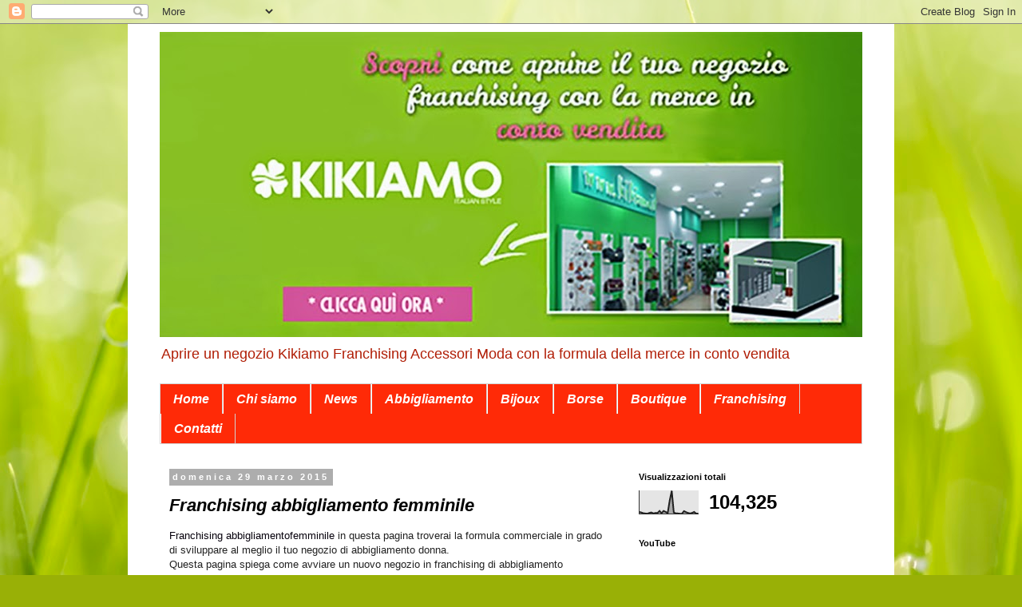

--- FILE ---
content_type: text/html; charset=UTF-8
request_url: https://kikiamofranchising.blogspot.com/2015/03/franchising-abbigliamento-femminile.html
body_size: 13947
content:
<!DOCTYPE html>
<html class='v2' dir='ltr' lang='it'>
<head>
<link href='https://www.blogger.com/static/v1/widgets/335934321-css_bundle_v2.css' rel='stylesheet' type='text/css'/>
<meta content='width=1100' name='viewport'/>
<meta content='text/html; charset=UTF-8' http-equiv='Content-Type'/>
<meta content='blogger' name='generator'/>
<link href='https://kikiamofranchising.blogspot.com/favicon.ico' rel='icon' type='image/x-icon'/>
<link href='http://kikiamofranchising.blogspot.com/2015/03/franchising-abbigliamento-femminile.html' rel='canonical'/>
<link rel="alternate" type="application/atom+xml" title="Aprire un negozio Kikiamo Franchising - con la formula della merce in conto vendita - Atom" href="https://kikiamofranchising.blogspot.com/feeds/posts/default" />
<link rel="alternate" type="application/rss+xml" title="Aprire un negozio Kikiamo Franchising - con la formula della merce in conto vendita - RSS" href="https://kikiamofranchising.blogspot.com/feeds/posts/default?alt=rss" />
<link rel="service.post" type="application/atom+xml" title="Aprire un negozio Kikiamo Franchising - con la formula della merce in conto vendita - Atom" href="https://www.blogger.com/feeds/3251027542338445404/posts/default" />

<link rel="alternate" type="application/atom+xml" title="Aprire un negozio Kikiamo Franchising - con la formula della merce in conto vendita - Atom" href="https://kikiamofranchising.blogspot.com/feeds/4938920071810546805/comments/default" />
<!--Can't find substitution for tag [blog.ieCssRetrofitLinks]-->
<meta content='http://kikiamofranchising.blogspot.com/2015/03/franchising-abbigliamento-femminile.html' property='og:url'/>
<meta content='Franchising abbigliamento femminile' property='og:title'/>
<meta content=' Franchising abbigliamentofemminile in questa pagina troverai la formula commerciale in grado di sviluppare al meglio il tuo negozio di abbi...' property='og:description'/>
<title>Aprire un negozio Kikiamo Franchising - con la formula della merce in conto vendita: Franchising abbigliamento femminile</title>
<style id='page-skin-1' type='text/css'><!--
/*
-----------------------------------------------
Blogger Template Style
Name:     Simple
Designer: Blogger
URL:      www.blogger.com
----------------------------------------------- */
/* Content
----------------------------------------------- */
body {
font: normal normal 12px 'Trebuchet MS', Trebuchet, Verdana, sans-serif;
color: #000000;
background: #99B006 url(//themes.googleusercontent.com/image?id=0BwVBOzw_-hbMODRmMmQwZjQtZjY5Zi00YzMzLWEyMWYtYTZiMWRkZGY3YmEz) no-repeat fixed top center /* Credit: TommyIX (http://www.istockphoto.com/googleimages.php?id=5454264&platform=blogger) */;
padding: 0 0 0 0;
}
html body .region-inner {
min-width: 0;
max-width: 100%;
width: auto;
}
h2 {
font-size: 22px;
}
a:link {
text-decoration:none;
color: #07020d;
}
a:visited {
text-decoration:none;
color: #696969;
}
a:hover {
text-decoration:underline;
color: #8f06ff;
}
.body-fauxcolumn-outer .fauxcolumn-inner {
background: transparent none repeat scroll top left;
_background-image: none;
}
.body-fauxcolumn-outer .cap-top {
position: absolute;
z-index: 1;
height: 400px;
width: 100%;
}
.body-fauxcolumn-outer .cap-top .cap-left {
width: 100%;
background: transparent none repeat-x scroll top left;
_background-image: none;
}
.content-outer {
-moz-box-shadow: 0 0 0 rgba(0, 0, 0, .15);
-webkit-box-shadow: 0 0 0 rgba(0, 0, 0, .15);
-goog-ms-box-shadow: 0 0 0 #333333;
box-shadow: 0 0 0 rgba(0, 0, 0, .15);
margin-bottom: 1px;
}
.content-inner {
padding: 10px 40px;
}
.content-inner {
background-color: #ffffff;
}
/* Header
----------------------------------------------- */
.header-outer {
background: transparent none repeat-x scroll 0 -400px;
_background-image: none;
}
.Header h1 {
font: italic bold 40px 'Trebuchet MS',Trebuchet,Verdana,sans-serif;
color: #000000;
text-shadow: 0 0 0 rgba(0, 0, 0, .2);
}
.Header h1 a {
color: #000000;
}
.Header .description {
font-size: 18px;
color: #b01d05;
}
.header-inner .Header .titlewrapper {
padding: 22px 0;
}
.header-inner .Header .descriptionwrapper {
padding: 0 0;
}
/* Tabs
----------------------------------------------- */
.tabs-inner .section:first-child {
border-top: 0 solid #d3d3d3;
}
.tabs-inner .section:first-child ul {
margin-top: -1px;
border-top: 1px solid #d3d3d3;
border-left: 1px solid #d3d3d3;
border-right: 1px solid #d3d3d3;
}
.tabs-inner .widget ul {
background: #ff2a07 none repeat-x scroll 0 -800px;
_background-image: none;
border-bottom: 1px solid #d3d3d3;
margin-top: 0;
margin-left: -30px;
margin-right: -30px;
}
.tabs-inner .widget li a {
display: inline-block;
padding: .6em 1em;
font: italic bold 16px 'Trebuchet MS', Trebuchet, Verdana, sans-serif;
color: #ffffff;
border-left: 1px solid #ffffff;
border-right: 1px solid #d3d3d3;
}
.tabs-inner .widget li:first-child a {
border-left: none;
}
.tabs-inner .widget li.selected a, .tabs-inner .widget li a:hover {
color: #000000;
background-color: #e5e5e5;
text-decoration: none;
}
/* Columns
----------------------------------------------- */
.main-outer {
border-top: 0 solid transparent;
}
.fauxcolumn-left-outer .fauxcolumn-inner {
border-right: 1px solid transparent;
}
.fauxcolumn-right-outer .fauxcolumn-inner {
border-left: 1px solid transparent;
}
/* Headings
----------------------------------------------- */
div.widget > h2,
div.widget h2.title {
margin: 0 0 1em 0;
font: normal bold 11px 'Trebuchet MS',Trebuchet,Verdana,sans-serif;
color: #000000;
}
/* Widgets
----------------------------------------------- */
.widget .zippy {
color: #828282;
text-shadow: 2px 2px 1px rgba(0, 0, 0, .1);
}
.widget .popular-posts ul {
list-style: none;
}
/* Posts
----------------------------------------------- */
h2.date-header {
font: normal bold 11px Arial, Tahoma, Helvetica, FreeSans, sans-serif;
}
.date-header span {
background-color: #adadad;
color: #ffffff;
padding: 0.4em;
letter-spacing: 3px;
margin: inherit;
}
.main-inner {
padding-top: 35px;
padding-bottom: 65px;
}
.main-inner .column-center-inner {
padding: 0 0;
}
.main-inner .column-center-inner .section {
margin: 0 1em;
}
.post {
margin: 0 0 45px 0;
}
h3.post-title, .comments h4 {
font: italic bold 22px 'Trebuchet MS',Trebuchet,Verdana,sans-serif;
margin: .75em 0 0;
}
.post-body {
font-size: 110%;
line-height: 1.4;
position: relative;
}
.post-body img, .post-body .tr-caption-container, .Profile img, .Image img,
.BlogList .item-thumbnail img {
padding: 2px;
background: #ffffff;
border: 1px solid #e5e5e5;
-moz-box-shadow: 1px 1px 5px rgba(0, 0, 0, .1);
-webkit-box-shadow: 1px 1px 5px rgba(0, 0, 0, .1);
box-shadow: 1px 1px 5px rgba(0, 0, 0, .1);
}
.post-body img, .post-body .tr-caption-container {
padding: 5px;
}
.post-body .tr-caption-container {
color: #000000;
}
.post-body .tr-caption-container img {
padding: 0;
background: transparent;
border: none;
-moz-box-shadow: 0 0 0 rgba(0, 0, 0, .1);
-webkit-box-shadow: 0 0 0 rgba(0, 0, 0, .1);
box-shadow: 0 0 0 rgba(0, 0, 0, .1);
}
.post-header {
margin: 0 0 1.5em;
line-height: 1.6;
font-size: 90%;
}
.post-footer {
margin: 20px -2px 0;
padding: 5px 10px;
color: #000000;
background-color: #e5e5e5;
border-bottom: 1px solid #e5e5e5;
line-height: 1.6;
font-size: 90%;
}
#comments .comment-author {
padding-top: 1.5em;
border-top: 1px solid transparent;
background-position: 0 1.5em;
}
#comments .comment-author:first-child {
padding-top: 0;
border-top: none;
}
.avatar-image-container {
margin: .2em 0 0;
}
#comments .avatar-image-container img {
border: 1px solid #e5e5e5;
}
/* Comments
----------------------------------------------- */
.comments .comments-content .icon.blog-author {
background-repeat: no-repeat;
background-image: url([data-uri]);
}
.comments .comments-content .loadmore a {
border-top: 1px solid #828282;
border-bottom: 1px solid #828282;
}
.comments .comment-thread.inline-thread {
background-color: #e5e5e5;
}
.comments .continue {
border-top: 2px solid #828282;
}
/* Accents
---------------------------------------------- */
.section-columns td.columns-cell {
border-left: 1px solid transparent;
}
.blog-pager {
background: transparent url(//www.blogblog.com/1kt/simple/paging_dot.png) repeat-x scroll top center;
}
.blog-pager-older-link, .home-link,
.blog-pager-newer-link {
background-color: #ffffff;
padding: 5px;
}
.footer-outer {
border-top: 1px dashed #bbbbbb;
}
/* Mobile
----------------------------------------------- */
body.mobile  {
background-size: auto;
}
.mobile .body-fauxcolumn-outer {
background: transparent none repeat scroll top left;
}
.mobile .body-fauxcolumn-outer .cap-top {
background-size: 100% auto;
}
.mobile .content-outer {
-webkit-box-shadow: 0 0 3px rgba(0, 0, 0, .15);
box-shadow: 0 0 3px rgba(0, 0, 0, .15);
}
.mobile .tabs-inner .widget ul {
margin-left: 0;
margin-right: 0;
}
.mobile .post {
margin: 0;
}
.mobile .main-inner .column-center-inner .section {
margin: 0;
}
.mobile .date-header span {
padding: 0.1em 10px;
margin: 0 -10px;
}
.mobile h3.post-title {
margin: 0;
}
.mobile .blog-pager {
background: transparent none no-repeat scroll top center;
}
.mobile .footer-outer {
border-top: none;
}
.mobile .main-inner, .mobile .footer-inner {
background-color: #ffffff;
}
.mobile-index-contents {
color: #000000;
}
.mobile-link-button {
background-color: #07020d;
}
.mobile-link-button a:link, .mobile-link-button a:visited {
color: #ffffff;
}
.mobile .tabs-inner .section:first-child {
border-top: none;
}
.mobile .tabs-inner .PageList .widget-content {
background-color: #e5e5e5;
color: #000000;
border-top: 1px solid #d3d3d3;
border-bottom: 1px solid #d3d3d3;
}
.mobile .tabs-inner .PageList .widget-content .pagelist-arrow {
border-left: 1px solid #d3d3d3;
}

--></style>
<style id='template-skin-1' type='text/css'><!--
body {
min-width: 960px;
}
.content-outer, .content-fauxcolumn-outer, .region-inner {
min-width: 960px;
max-width: 960px;
_width: 960px;
}
.main-inner .columns {
padding-left: 0;
padding-right: 310px;
}
.main-inner .fauxcolumn-center-outer {
left: 0;
right: 310px;
/* IE6 does not respect left and right together */
_width: expression(this.parentNode.offsetWidth -
parseInt("0") -
parseInt("310px") + 'px');
}
.main-inner .fauxcolumn-left-outer {
width: 0;
}
.main-inner .fauxcolumn-right-outer {
width: 310px;
}
.main-inner .column-left-outer {
width: 0;
right: 100%;
margin-left: -0;
}
.main-inner .column-right-outer {
width: 310px;
margin-right: -310px;
}
#layout {
min-width: 0;
}
#layout .content-outer {
min-width: 0;
width: 800px;
}
#layout .region-inner {
min-width: 0;
width: auto;
}
body#layout div.add_widget {
padding: 8px;
}
body#layout div.add_widget a {
margin-left: 32px;
}
--></style>
<style>
    body {background-image:url(\/\/themes.googleusercontent.com\/image?id=0BwVBOzw_-hbMODRmMmQwZjQtZjY5Zi00YzMzLWEyMWYtYTZiMWRkZGY3YmEz);}
    
@media (max-width: 200px) { body {background-image:url(\/\/themes.googleusercontent.com\/image?id=0BwVBOzw_-hbMODRmMmQwZjQtZjY5Zi00YzMzLWEyMWYtYTZiMWRkZGY3YmEz&options=w200);}}
@media (max-width: 400px) and (min-width: 201px) { body {background-image:url(\/\/themes.googleusercontent.com\/image?id=0BwVBOzw_-hbMODRmMmQwZjQtZjY5Zi00YzMzLWEyMWYtYTZiMWRkZGY3YmEz&options=w400);}}
@media (max-width: 800px) and (min-width: 401px) { body {background-image:url(\/\/themes.googleusercontent.com\/image?id=0BwVBOzw_-hbMODRmMmQwZjQtZjY5Zi00YzMzLWEyMWYtYTZiMWRkZGY3YmEz&options=w800);}}
@media (max-width: 1200px) and (min-width: 801px) { body {background-image:url(\/\/themes.googleusercontent.com\/image?id=0BwVBOzw_-hbMODRmMmQwZjQtZjY5Zi00YzMzLWEyMWYtYTZiMWRkZGY3YmEz&options=w1200);}}
/* Last tag covers anything over one higher than the previous max-size cap. */
@media (min-width: 1201px) { body {background-image:url(\/\/themes.googleusercontent.com\/image?id=0BwVBOzw_-hbMODRmMmQwZjQtZjY5Zi00YzMzLWEyMWYtYTZiMWRkZGY3YmEz&options=w1600);}}
  </style>
<link href='https://www.blogger.com/dyn-css/authorization.css?targetBlogID=3251027542338445404&amp;zx=690f4b00-b81b-4fc7-86e8-0beedaee52b8' media='none' onload='if(media!=&#39;all&#39;)media=&#39;all&#39;' rel='stylesheet'/><noscript><link href='https://www.blogger.com/dyn-css/authorization.css?targetBlogID=3251027542338445404&amp;zx=690f4b00-b81b-4fc7-86e8-0beedaee52b8' rel='stylesheet'/></noscript>
<meta name='google-adsense-platform-account' content='ca-host-pub-1556223355139109'/>
<meta name='google-adsense-platform-domain' content='blogspot.com'/>

</head>
<body class='loading variant-simplysimple'>
<div class='navbar section' id='navbar' name='Navbar'><div class='widget Navbar' data-version='1' id='Navbar1'><script type="text/javascript">
    function setAttributeOnload(object, attribute, val) {
      if(window.addEventListener) {
        window.addEventListener('load',
          function(){ object[attribute] = val; }, false);
      } else {
        window.attachEvent('onload', function(){ object[attribute] = val; });
      }
    }
  </script>
<div id="navbar-iframe-container"></div>
<script type="text/javascript" src="https://apis.google.com/js/platform.js"></script>
<script type="text/javascript">
      gapi.load("gapi.iframes:gapi.iframes.style.bubble", function() {
        if (gapi.iframes && gapi.iframes.getContext) {
          gapi.iframes.getContext().openChild({
              url: 'https://www.blogger.com/navbar/3251027542338445404?po\x3d4938920071810546805\x26origin\x3dhttps://kikiamofranchising.blogspot.com',
              where: document.getElementById("navbar-iframe-container"),
              id: "navbar-iframe"
          });
        }
      });
    </script><script type="text/javascript">
(function() {
var script = document.createElement('script');
script.type = 'text/javascript';
script.src = '//pagead2.googlesyndication.com/pagead/js/google_top_exp.js';
var head = document.getElementsByTagName('head')[0];
if (head) {
head.appendChild(script);
}})();
</script>
</div></div>
<div class='body-fauxcolumns'>
<div class='fauxcolumn-outer body-fauxcolumn-outer'>
<div class='cap-top'>
<div class='cap-left'></div>
<div class='cap-right'></div>
</div>
<div class='fauxborder-left'>
<div class='fauxborder-right'></div>
<div class='fauxcolumn-inner'>
</div>
</div>
<div class='cap-bottom'>
<div class='cap-left'></div>
<div class='cap-right'></div>
</div>
</div>
</div>
<div class='content'>
<div class='content-fauxcolumns'>
<div class='fauxcolumn-outer content-fauxcolumn-outer'>
<div class='cap-top'>
<div class='cap-left'></div>
<div class='cap-right'></div>
</div>
<div class='fauxborder-left'>
<div class='fauxborder-right'></div>
<div class='fauxcolumn-inner'>
</div>
</div>
<div class='cap-bottom'>
<div class='cap-left'></div>
<div class='cap-right'></div>
</div>
</div>
</div>
<div class='content-outer'>
<div class='content-cap-top cap-top'>
<div class='cap-left'></div>
<div class='cap-right'></div>
</div>
<div class='fauxborder-left content-fauxborder-left'>
<div class='fauxborder-right content-fauxborder-right'></div>
<div class='content-inner'>
<header>
<div class='header-outer'>
<div class='header-cap-top cap-top'>
<div class='cap-left'></div>
<div class='cap-right'></div>
</div>
<div class='fauxborder-left header-fauxborder-left'>
<div class='fauxborder-right header-fauxborder-right'></div>
<div class='region-inner header-inner'>
<div class='header section' id='header' name='Intestazione'><div class='widget Header' data-version='1' id='Header1'>
<div id='header-inner'>
<a href='https://kikiamofranchising.blogspot.com/' style='display: block'>
<img alt='Aprire un negozio Kikiamo Franchising - con la formula della merce in conto vendita' height='382px; ' id='Header1_headerimg' src='https://blogger.googleusercontent.com/img/b/R29vZ2xl/AVvXsEjqt1XmZZZ2VkAEXxdxvZkOj9tnEbbLwi-tOd8AkiGr7tEB85o3-G_A0Ia820qii_33zvz3Vsahq-azHbazstmdfwufsbZWLl0RAjhn-ZQROpR-Dtw7VIm_MzfWEV9WRre-O1T2bOeeV1M/s1600/BANNER+LINK+810+px+-+cm+34x+-+BLOGGER.jpg' style='display: block' width='964px; '/>
</a>
<div class='descriptionwrapper'>
<p class='description'><span>Aprire un negozio Kikiamo Franchising Accessori Moda con la formula della merce in conto vendita</span></p>
</div>
</div>
</div></div>
</div>
</div>
<div class='header-cap-bottom cap-bottom'>
<div class='cap-left'></div>
<div class='cap-right'></div>
</div>
</div>
</header>
<div class='tabs-outer'>
<div class='tabs-cap-top cap-top'>
<div class='cap-left'></div>
<div class='cap-right'></div>
</div>
<div class='fauxborder-left tabs-fauxborder-left'>
<div class='fauxborder-right tabs-fauxborder-right'></div>
<div class='region-inner tabs-inner'>
<div class='tabs section' id='crosscol' name='Multi-colonne'><div class='widget PageList' data-version='1' id='PageList1'>
<h2>Pagine</h2>
<div class='widget-content'>
<ul>
<li>
<a href='https://kikiamofranchising.blogspot.com/'>Home </a>
</li>
<li>
<a href='https://kikiamofranchising.blogspot.com/p/chi-siamo.html'>Chi siamo</a>
</li>
<li>
<a href='https://kikiamofranchising.blogspot.com/p/linea-baby-new.html'>News </a>
</li>
<li>
<a href='https://kikiamofranchising.blogspot.com/p/abbigliamento.html'>Abbigliamento</a>
</li>
<li>
<a href='https://kikiamofranchising.blogspot.com/p/bijoux-estate.html'>Bijoux</a>
</li>
<li>
<a href='https://kikiamofranchising.blogspot.com/p/borse-primavera-estate.html'>Borse</a>
</li>
<li>
<a href='https://kikiamofranchising.blogspot.com/p/boutique-kikiamo.html'>Boutique </a>
</li>
<li>
<a href='https://kikiamofranchising.blogspot.com/p/info-franchising.html'>Franchising</a>
</li>
<li>
<a href='https://kikiamofranchising.blogspot.com/p/contatti.html'>Contatti</a>
</li>
</ul>
<div class='clear'></div>
</div>
</div></div>
<div class='tabs no-items section' id='crosscol-overflow' name='Cross-Column 2'></div>
</div>
</div>
<div class='tabs-cap-bottom cap-bottom'>
<div class='cap-left'></div>
<div class='cap-right'></div>
</div>
</div>
<div class='main-outer'>
<div class='main-cap-top cap-top'>
<div class='cap-left'></div>
<div class='cap-right'></div>
</div>
<div class='fauxborder-left main-fauxborder-left'>
<div class='fauxborder-right main-fauxborder-right'></div>
<div class='region-inner main-inner'>
<div class='columns fauxcolumns'>
<div class='fauxcolumn-outer fauxcolumn-center-outer'>
<div class='cap-top'>
<div class='cap-left'></div>
<div class='cap-right'></div>
</div>
<div class='fauxborder-left'>
<div class='fauxborder-right'></div>
<div class='fauxcolumn-inner'>
</div>
</div>
<div class='cap-bottom'>
<div class='cap-left'></div>
<div class='cap-right'></div>
</div>
</div>
<div class='fauxcolumn-outer fauxcolumn-left-outer'>
<div class='cap-top'>
<div class='cap-left'></div>
<div class='cap-right'></div>
</div>
<div class='fauxborder-left'>
<div class='fauxborder-right'></div>
<div class='fauxcolumn-inner'>
</div>
</div>
<div class='cap-bottom'>
<div class='cap-left'></div>
<div class='cap-right'></div>
</div>
</div>
<div class='fauxcolumn-outer fauxcolumn-right-outer'>
<div class='cap-top'>
<div class='cap-left'></div>
<div class='cap-right'></div>
</div>
<div class='fauxborder-left'>
<div class='fauxborder-right'></div>
<div class='fauxcolumn-inner'>
</div>
</div>
<div class='cap-bottom'>
<div class='cap-left'></div>
<div class='cap-right'></div>
</div>
</div>
<!-- corrects IE6 width calculation -->
<div class='columns-inner'>
<div class='column-center-outer'>
<div class='column-center-inner'>
<div class='main section' id='main' name='Principale'><div class='widget Blog' data-version='1' id='Blog1'>
<div class='blog-posts hfeed'>

          <div class="date-outer">
        
<h2 class='date-header'><span>domenica 29 marzo 2015</span></h2>

          <div class="date-posts">
        
<div class='post-outer'>
<div class='post hentry uncustomized-post-template' itemprop='blogPost' itemscope='itemscope' itemtype='http://schema.org/BlogPosting'>
<meta content='3251027542338445404' itemprop='blogId'/>
<meta content='4938920071810546805' itemprop='postId'/>
<a name='4938920071810546805'></a>
<h3 class='post-title entry-title' itemprop='name'>
Franchising abbigliamento femminile
</h3>
<div class='post-header'>
<div class='post-header-line-1'></div>
</div>
<div class='post-body entry-content' id='post-body-4938920071810546805' itemprop='description articleBody'>
<div class="MsoNormal">
<span style="background: white; color: #222222; font-family: &quot;Arial&quot;,&quot;sans-serif&quot;; font-size: 9.5pt; line-height: 115%;"><a href="http://www.kikiamo.it/franchising-abbigliamento-femminile" target="_blank">Franchising abbigliamentofemminile </a>in questa pagina troverai la formula commerciale in grado di
sviluppare al meglio il tuo negozio di abbigliamento donna.</span><span style="color: #222222; font-family: &quot;Arial&quot;,&quot;sans-serif&quot;; font-size: 9.5pt; line-height: 115%;"><br />
<span style="background: white;">Questa pagina spiega come avviare un nuovo
negozio in franchising di abbigliamento femminile presentando una panoramica
dei vantaggi del progetto Kikiamo in Italia gli strumenti le agevolazioni
finanziarie per aprire un punto vendita, gli attori e le diverse modalità di
affiliazione a seconda della formula da te scelta.</span><br />
<span style="background: white;">Kikiamo e' un franchising di abbigliamento
femminile rivolto a donne con il desiderio di migliorare la propria attività in
grado di gestire in maniera autonoma e con la formula della merce in conto
vendita un negozio ben posizionato che di piccole dimensioni di 20 30 m&#178;.</span><br />
<b><br />
<span style="background: white;">Qual è la profittabilità dell'investimento di
<a href="http://www.kikiamo.it/franchising-abbigliamento-femminile" target="_blank">franchising di abbigliamento femminile</a> Kikiamo?</span></b><br />
<span style="background: white;">Va verificata insieme all'affiliato con
serenità, caso per caso, in relazione al modello di gestione, se in proprio,
con dipendenti, se misto, in base all'investimento iniziale e alla struttura di
costi.</span><br />
<span style="background: white;">Noi abbiamo la serenità di essere consapevoli di
offrire opportunità concrete, per verificarlo e' sufficiente riscontrare quanti
nostri affiliati hanno deciso di intraprendere questa strada con noi.</span><br />
<!--[if !supportLineBreakNewLine]--><br />
<!--[endif]--><b><span style="background: white;"><o:p></o:p></span></b></span></div>
<div class="MsoNormal">
<b><span style="background: white; color: #222222; font-family: &quot;Arial&quot;,&quot;sans-serif&quot;; font-size: 9.5pt; line-height: 115%;">Cosa occorre per aprire un punto vendita
Kikiamo?</span></b><b><span style="color: #222222; font-family: &quot;Arial&quot;,&quot;sans-serif&quot;; font-size: 9.5pt; line-height: 115%;"><br />
</span></b><span style="background: white; color: #222222; font-family: &quot;Arial&quot;,&quot;sans-serif&quot;; font-size: 9.5pt; line-height: 115%;">Un investimento iniziale di &#8364; 13.800 più i
costi per la struttura del locale ed una location di almeno 20 m quadri in
centro storico, un centro commerciale, o in vie commerciali di città con almeno
50.000 abitanti. Il contratto alla durata di cinque anni rinnovabili.</span><span style="color: #222222; font-family: &quot;Arial&quot;,&quot;sans-serif&quot;; font-size: 9.5pt; line-height: 115%;"><br />
<br />
</span><b><span style="background: white; color: red; font-family: &quot;Arial&quot;,&quot;sans-serif&quot;; font-size: 9.5pt; line-height: 115%;">Se
vuoi aprire un negozio di <a href="http://www.kikiamo.it/franchising-abbigliamento-femminile" target="_blank">franchising abbigliamento femminile</a></span><span style="color: red;"><o:p></o:p></span></b></div>
<div class="MsoNormal">
<b><span style="background: white; color: #222222; font-family: &quot;Arial&quot;,&quot;sans-serif&quot;; font-size: 9.5pt; line-height: 115%;">Quali sono le peculiarità della vostra formula
franchising di abbigliamento femminile?</span></b><span style="color: #222222; font-family: &quot;Arial&quot;,&quot;sans-serif&quot;; font-size: 9.5pt; line-height: 115%;"><br />
<span style="background: white;">La nostra formula unisce l'attenzione al
prodotto, ai suoi contenuti estetici, qualitativi e funzionali, all'attenzione
ai processi interni e al servizio favore dell'affiliato e del consumatore
finale.</span><br />
<span style="background: white;">Il negozio Kikiamo si distingue inoltre per
completezza avendo un'offerta rivolta principalmente alla donna e alla ragazza
e poi completata nei segmenti uomo, ed essendo forte di un assortimento ampio e
unico nella abbigliamento, nella accessori moda, nella bigiotteria, delle
borse. Il tutto con margini di sicuro interesse per l'affiliato i prezzi al
pubblico molto competitivi.</span><br />
<span style="background: white;">È possibile visionare i prezzi e i prodotti
distribuiti dai nostri punti vendita sul nostro catalogo virtuale presente
sulla pagina Kikiamo.it</span><br />
<br />
<b><span style="background: white;">Qual è
l'andamento del mercato del settore dell'abbigliamento femminile?</span></b><br />
<span style="background: white;">È un mercato ancora interessato da un profondo
processo di razionalizzazione della struttura distributiva, supportato però da
una domanda stabile da parte delle consumatrici, probabilmente più vivace
rispetto ad altri settori della moda in quanto sostenuto dal cambiamento di
alcuni stili di vita e modalità di fruizione di prodotti.</span><br />
<span style="background: white;">L'abbigliamento femminile oggi si acquista con
più frequenza nei negozi mono marca specializzati e si indossa in modo più
disinvolto appariscente rispetto al recente passato.</span><br />
<br />
</span><b><span style="background: white; color: red; font-family: &quot;Arial&quot;,&quot;sans-serif&quot;; font-size: 9.5pt; line-height: 115%;">Se
vuoi aprire un negozio di franchising abbigliamento femminile</span></b><b><span style="background: white; color: #222222; font-family: &quot;Arial&quot;,&quot;sans-serif&quot;; font-size: 9.5pt; line-height: 115%;"><o:p></o:p></span></b></div>
<div class="MsoNormal">
<b><span style="background: white; color: #222222; font-family: &quot;Arial&quot;,&quot;sans-serif&quot;; font-size: 9.5pt; line-height: 115%;">Quali sono le prospettive di sviluppo del
vostro mercato ed in particolare quelle di Kikiamo?</span></b><b><span style="color: #222222; font-family: &quot;Arial&quot;,&quot;sans-serif&quot;; font-size: 9.5pt; line-height: 115%;"><br />
</span></b><span style="color: #222222; font-family: &quot;Arial&quot;,&quot;sans-serif&quot;; font-size: 9.5pt; line-height: 115%;"><br />
<span style="background: white;">Le opportunità del settore sono molte ed in
continuo sviluppo per poter offrire prodotti e servizi sempre migliori da
prezzi più competitivi.</span><br />
<span style="background: white;">Per andare in questa direzione grazie progetti
realizzati nel corso degli ultimi anni l'azienda Kikiamo ha sviluppato
trattamenti prodotti specifici per la donna creando un'aria sul portale
dedicata a il look giornalieri che le donne possono selezionare per avere dei
suggerimenti in termini di ultime tendenze moda colori prezzi e soprattutto
delle proposte concrete che possono trovare nei singoli punti vendita questo
sistema basato su una azienda web e sui punti vendita sparsi sul territorio.</span><br />
<br />
<span style="background: white;">Il futuro sarà caratterizzato da una presenza
massiccia di donne punti vendita presentatrici dell'azienda che distribuiranno
prodotti grazie alla piattaforma Web e alla logistica integrata che permette
spedizioni in 24 ore in tutto Italia.<o:p></o:p></span></span></div>
<br />
<div class="MsoNormal">
<b><span style="background: white; color: red; font-family: &quot;Arial&quot;,&quot;sans-serif&quot;; font-size: 9.5pt; line-height: 115%;">Se vuoi aprire un negozio di franchising
abbigliamento femminile</span><span style="color: red;"><o:p></o:p></span></b></div>
<div style='clear: both;'></div>
</div>
<div class='post-footer'>
<div class='post-footer-line post-footer-line-1'>
<span class='post-author vcard'>
</span>
<span class='post-timestamp'>
</span>
<span class='post-comment-link'>
</span>
<span class='post-icons'>
</span>
<div class='post-share-buttons goog-inline-block'>
<a class='goog-inline-block share-button sb-email' href='https://www.blogger.com/share-post.g?blogID=3251027542338445404&postID=4938920071810546805&target=email' target='_blank' title='Invia tramite email'><span class='share-button-link-text'>Invia tramite email</span></a><a class='goog-inline-block share-button sb-blog' href='https://www.blogger.com/share-post.g?blogID=3251027542338445404&postID=4938920071810546805&target=blog' onclick='window.open(this.href, "_blank", "height=270,width=475"); return false;' target='_blank' title='Postalo sul blog'><span class='share-button-link-text'>Postalo sul blog</span></a><a class='goog-inline-block share-button sb-twitter' href='https://www.blogger.com/share-post.g?blogID=3251027542338445404&postID=4938920071810546805&target=twitter' target='_blank' title='Condividi su X'><span class='share-button-link-text'>Condividi su X</span></a><a class='goog-inline-block share-button sb-facebook' href='https://www.blogger.com/share-post.g?blogID=3251027542338445404&postID=4938920071810546805&target=facebook' onclick='window.open(this.href, "_blank", "height=430,width=640"); return false;' target='_blank' title='Condividi su Facebook'><span class='share-button-link-text'>Condividi su Facebook</span></a><a class='goog-inline-block share-button sb-pinterest' href='https://www.blogger.com/share-post.g?blogID=3251027542338445404&postID=4938920071810546805&target=pinterest' target='_blank' title='Condividi su Pinterest'><span class='share-button-link-text'>Condividi su Pinterest</span></a>
</div>
</div>
<div class='post-footer-line post-footer-line-2'>
<span class='post-labels'>
</span>
</div>
<div class='post-footer-line post-footer-line-3'>
<span class='post-location'>
</span>
</div>
</div>
</div>
<div class='comments' id='comments'>
<a name='comments'></a>
</div>
</div>

        </div></div>
      
</div>
<div class='blog-pager' id='blog-pager'>
<span id='blog-pager-newer-link'>
<a class='blog-pager-newer-link' href='https://kikiamofranchising.blogspot.com/2015/03/il-franchising-nel-settore.html' id='Blog1_blog-pager-newer-link' title='Post più recente'>Post più recente</a>
</span>
<span id='blog-pager-older-link'>
<a class='blog-pager-older-link' href='https://kikiamofranchising.blogspot.com/2015/02/kikiamo-il-fashion-brand-di-negozi-in.html' id='Blog1_blog-pager-older-link' title='Post più vecchio'>Post più vecchio</a>
</span>
<a class='home-link' href='https://kikiamofranchising.blogspot.com/'>Home page</a>
</div>
<div class='clear'></div>
<div class='post-feeds'>
</div>
</div></div>
</div>
</div>
<div class='column-left-outer'>
<div class='column-left-inner'>
<aside>
</aside>
</div>
</div>
<div class='column-right-outer'>
<div class='column-right-inner'>
<aside>
<div class='sidebar section' id='sidebar-right-1'><div class='widget Stats' data-version='1' id='Stats1'>
<h2>Visualizzazioni totali</h2>
<div class='widget-content'>
<div id='Stats1_content' style='display: none;'>
<script src='https://www.gstatic.com/charts/loader.js' type='text/javascript'></script>
<span id='Stats1_sparklinespan' style='display:inline-block; width:75px; height:30px'></span>
<span class='counter-wrapper text-counter-wrapper' id='Stats1_totalCount'>
</span>
<div class='clear'></div>
</div>
</div>
</div><div class='widget HTML' data-version='1' id='HTML2'>
<div class='widget-content'>
<script type="text/javascript" src="//forms.aweber.com/form/40/1912399840.js"></script>
</div>
<div class='clear'></div>
</div><div class='widget HTML' data-version='1' id='HTML1'>
<h2 class='title'>YouTube</h2>
<div class='widget-content'>
<iframe width="260" height="215" src="//www.youtube.com/embed/AtXim08P1Ec?list=UUKvdEceFwOuEelrm-mQcbag" frameborder="0" allowfullscreen></iframe>
</div>
<div class='clear'></div>
</div><div class='widget HTML' data-version='1' id='HTML3'>
<h2 class='title'>Franchising conto vendita</h2>
<div class='widget-content'>
<a href="http://www.kikiamo.it/franchising-conto-vendita/"><a href="http://www.kikiamo.it/franchising-conto-vendita/">http://www.kikiamo.it/franchising-conto-vendita/</a></a>
</div>
<div class='clear'></div>
</div><div class='widget Text' data-version='1' id='Text2'>
<h2 class='title'>Il portale Kikiamo con oltre 2000 articoli</h2>
<div class='widget-content'>
<div>Scopri tutte le collezioni ed i prezzi su</div><span style="font-family:Georgia, serif;"><a href="http://kikiamobijoux.it/">http://kikiamobijoux.it/</a></span>
</div>
<div class='clear'></div>
</div><div class='widget Image' data-version='1' id='Image9'>
<h2>Kikiamo Umbria Spoleto</h2>
<div class='widget-content'>
<img alt='Kikiamo Umbria Spoleto' height='123' id='Image9_img' src='https://blogger.googleusercontent.com/img/b/R29vZ2xl/AVvXsEhWJjZuDMjmPDF_C4u_lMfhONSBhyphenhyphenXfe4ol6ESmSBO_jUHALWWZhdl-ANDGq0A_wDoMWHEBs_MyagbORqBsfzppu1F9E0egPYzqc82NdpwnBNEMFufDsr0WP41qhmLHVmMQUlpv9xJepg8/s1600/kikiamo-franchising-location-ideale.jpg' width='250'/>
<br/>
</div>
<div class='clear'></div>
</div><div class='widget Image' data-version='1' id='Image4'>
<h2>Kikiamo Calabria</h2>
<div class='widget-content'>
<img alt='Kikiamo Calabria' height='333' id='Image4_img' src='https://blogger.googleusercontent.com/img/b/R29vZ2xl/AVvXsEjvsN-8n1eOAHPzTb3DQUHtlelKMNDOK5z_NZWXMb_rgUcVDxelgFCriKsy2tco9Li5RB-vulsvhOWg8lSnTWMs-If6z1pwEQ7YYwCzHNgw6JqUb_m43_nbU_70rRTPILiywSpxpgeb1Os/s1600/kikiamo-sicilia.jpg' width='250'/>
<br/>
</div>
<div class='clear'></div>
</div><div class='widget Image' data-version='1' id='Image3'>
<h2>Kikiamo Campania</h2>
<div class='widget-content'>
<img alt='Kikiamo Campania' height='188' id='Image3_img' src='https://blogger.googleusercontent.com/img/b/R29vZ2xl/AVvXsEgF2xycHw25vZm0FS1Rkg0Gt_U9LaDJEz64GhWqXbJcdCYY-GLSmfBISDPZaAUE-2ycNmudnYSEV-tis3-91L3SnU-jbKgxi4VP4VLbrdTqf1yFMxB37jWuXpwjKQJTIGZW_w1mBTJmLAM/s1600/1.jpg' width='250'/>
<br/>
</div>
<div class='clear'></div>
</div><div class='widget Image' data-version='1' id='Image11'>
<h2>Kikiamo Lazio</h2>
<div class='widget-content'>
<img alt='Kikiamo Lazio' height='232' id='Image11_img' src='https://blogger.googleusercontent.com/img/b/R29vZ2xl/AVvXsEiwfz0D3eUJ17gGG0NssZKJyZzHFYxRIDrpSY2IDqH6vAiYXYFi0XPqk5riV0BFSHNM_71uviNwFcRueqzwTRiRpUigBBAKVl8GdUFXPoe1__LTwtbA8vGt0O72imUB-ZcTjS2ulSfJegE/s1600/DSCN3901.JPG' width='250'/>
<br/>
</div>
<div class='clear'></div>
</div><div class='widget Image' data-version='1' id='Image7'>
<h2>Kikiamo Puglia</h2>
<div class='widget-content'>
<img alt='Kikiamo Puglia' height='157' id='Image7_img' src='https://blogger.googleusercontent.com/img/b/R29vZ2xl/AVvXsEj3SKr7SjL9zjHoI2kp0q9-QeL38qA_7qijAquPSBQP6hw_rENZjlbnmSi4vIRsjB_uwhM7u41PZMWJJ9ga65ubqkzbJUJJ57cvW2tNdQOvcMFIl1kXrPad5ibY30Ag6A9soFJBTSerNsI/s1600/DSCN3916.JPG' width='250'/>
<br/>
</div>
<div class='clear'></div>
</div><div class='widget Image' data-version='1' id='Image1'>
<h2>Kikiamo in Puglia</h2>
<div class='widget-content'>
<a href='http://www.kikiamo.it'>
<img alt='Kikiamo in Puglia' height='218' id='Image1_img' src='https://blogger.googleusercontent.com/img/b/R29vZ2xl/AVvXsEiuI12KPnYtIvslTD8dMW2GLMJTB56Oa4NvsO5FRoiE6ne1FChyphenhyphenShQXnjRmPZKMnZ6h_SrbCHt3GzqSYXOglaX4RT-NYcAUyYtsqEPzYYcdq4BM-K0-iMOC8_lCwMWXHPhGxxia2HSMHAI/s250/kikiamo-franchising-conto-vendita.jpg' width='250'/>
</a>
<br/>
</div>
<div class='clear'></div>
</div><div class='widget Image' data-version='1' id='Image10'>
<h2>Kikiamo Toscana</h2>
<div class='widget-content'>
<img alt='Kikiamo Toscana' height='333' id='Image10_img' src='https://blogger.googleusercontent.com/img/b/R29vZ2xl/AVvXsEgSjf54AwJuz40SaX2TWSgzon-sddeStVWC6G-7VZ4hrCftxhH-0m_X3pxjZZ3kyZ0fNbTGAJK1Dl4XLbTJjnEsqYoPvsw44087ISDHH3f4Z3Tn7EDoQLOFb4Lrxpaarl2ebVZmlbqJLVA/s1600/kikiamo-franchising-conto-vendita.jpg' width='250'/>
<br/>
</div>
<div class='clear'></div>
</div><div class='widget Image' data-version='1' id='Image8'>
<h2>Kikiamo Sardegna</h2>
<div class='widget-content'>
<img alt='Kikiamo Sardegna' height='340' id='Image8_img' src='https://blogger.googleusercontent.com/img/b/R29vZ2xl/AVvXsEjE1NbxrkWSFUQrvvZd0M_HmwiU7MUp9U4F_6LKD8SkNycY4y85sIs6hGUaoO90ejFXFXl-Bgqw04p8uqomkZDawWchuNx9_qqB0uFFJo-0WDekXnNs70xJ9AU4R7wJ-ypPQGtXZC_9BoU/s1600/likiamo-franchising-accessori-donna-abbigliamento.jpg' width='250'/>
<br/>
</div>
<div class='clear'></div>
</div><div class='widget Image' data-version='1' id='Image5'>
<h2>Kikiamo Sassari</h2>
<div class='widget-content'>
<img alt='Kikiamo Sassari' height='332' id='Image5_img' src='https://blogger.googleusercontent.com/img/b/R29vZ2xl/AVvXsEgLbk2l0FnrvpBuALZKSAIthF_eOs_2gGPuX61TuKBgUnLY4opaZHIcq6_y-UKf4n3YLXpbTGSJZb3LVdInHQ3es3W8dg1WjagVgdB5N7fpTnj32TkiAjcR71Cg2r5rgdF4cA-mTtnpcDA/s1600/Kikiamosassari.jpg' width='250'/>
<br/>
</div>
<div class='clear'></div>
</div><div class='widget HTML' data-version='1' id='HTML4'>
<h2 class='title'>Info su formula franchising conto vendita</h2>
<div class='widget-content'>
<a href="http://www.franchisingcontovendita.com/">http://www.franchisingcontovendita.com/</a>
</div>
<div class='clear'></div>
</div><div class='widget LinkList' data-version='1' id='LinkList1'>
<h2>Web e Social Network</h2>
<div class='widget-content'>
<ul>
<li><a href='https://twitter.com/KikiamoFranchis'>Twitter</a></li>
<li><a href='http://www.pinterest.com/kikiamo/'>Pinterest</a></li>
<li><a href='https://www.facebook.com/kikiamofranchising'>Facebook</a></li>
<li><a href='http://www.kikiamo.it'>www.kikiamo.it</a></li>
<li><a href='http://www.franchisingmanager.it/'>www.franchisingmanager.it</a></li>
<li><a href='http://http//franchisingmanager.wordpress.com/'>Blog sul franchising</a></li>
</ul>
<div class='clear'></div>
</div>
</div></div>
<table border='0' cellpadding='0' cellspacing='0' class='section-columns columns-2'>
<tbody>
<tr>
<td class='first columns-cell'>
<div class='sidebar no-items section' id='sidebar-right-2-1'></div>
</td>
<td class='columns-cell'>
<div class='sidebar no-items section' id='sidebar-right-2-2'></div>
</td>
</tr>
</tbody>
</table>
<div class='sidebar section' id='sidebar-right-3'><div class='widget BlogArchive' data-version='1' id='BlogArchive1'>
<h2>Archivio blog</h2>
<div class='widget-content'>
<div id='ArchiveList'>
<div id='BlogArchive1_ArchiveList'>
<ul class='hierarchy'>
<li class='archivedate collapsed'>
<a class='toggle' href='javascript:void(0)'>
<span class='zippy'>

        &#9658;&#160;
      
</span>
</a>
<a class='post-count-link' href='https://kikiamofranchising.blogspot.com/2016/'>
2016
</a>
<span class='post-count' dir='ltr'>(3)</span>
<ul class='hierarchy'>
<li class='archivedate collapsed'>
<a class='toggle' href='javascript:void(0)'>
<span class='zippy'>

        &#9658;&#160;
      
</span>
</a>
<a class='post-count-link' href='https://kikiamofranchising.blogspot.com/2016/06/'>
giugno
</a>
<span class='post-count' dir='ltr'>(1)</span>
</li>
</ul>
<ul class='hierarchy'>
<li class='archivedate collapsed'>
<a class='toggle' href='javascript:void(0)'>
<span class='zippy'>

        &#9658;&#160;
      
</span>
</a>
<a class='post-count-link' href='https://kikiamofranchising.blogspot.com/2016/05/'>
maggio
</a>
<span class='post-count' dir='ltr'>(1)</span>
</li>
</ul>
<ul class='hierarchy'>
<li class='archivedate collapsed'>
<a class='toggle' href='javascript:void(0)'>
<span class='zippy'>

        &#9658;&#160;
      
</span>
</a>
<a class='post-count-link' href='https://kikiamofranchising.blogspot.com/2016/01/'>
gennaio
</a>
<span class='post-count' dir='ltr'>(1)</span>
</li>
</ul>
</li>
</ul>
<ul class='hierarchy'>
<li class='archivedate expanded'>
<a class='toggle' href='javascript:void(0)'>
<span class='zippy toggle-open'>

        &#9660;&#160;
      
</span>
</a>
<a class='post-count-link' href='https://kikiamofranchising.blogspot.com/2015/'>
2015
</a>
<span class='post-count' dir='ltr'>(7)</span>
<ul class='hierarchy'>
<li class='archivedate expanded'>
<a class='toggle' href='javascript:void(0)'>
<span class='zippy toggle-open'>

        &#9660;&#160;
      
</span>
</a>
<a class='post-count-link' href='https://kikiamofranchising.blogspot.com/2015/03/'>
marzo
</a>
<span class='post-count' dir='ltr'>(3)</span>
<ul class='posts'>
<li><a href='https://kikiamofranchising.blogspot.com/2013/01/franchising-in-conto-vendita.html'>Vuoi aprire un negozio in franchising in conto ven...</a></li>
<li><a href='https://kikiamofranchising.blogspot.com/2015/03/il-franchising-nel-settore.html'>Il franchising nel settore abbigliamento donna</a></li>
<li><a href='https://kikiamofranchising.blogspot.com/2015/03/franchising-abbigliamento-femminile.html'>Franchising abbigliamento femminile</a></li>
</ul>
</li>
</ul>
<ul class='hierarchy'>
<li class='archivedate collapsed'>
<a class='toggle' href='javascript:void(0)'>
<span class='zippy'>

        &#9658;&#160;
      
</span>
</a>
<a class='post-count-link' href='https://kikiamofranchising.blogspot.com/2015/02/'>
febbraio
</a>
<span class='post-count' dir='ltr'>(1)</span>
</li>
</ul>
<ul class='hierarchy'>
<li class='archivedate collapsed'>
<a class='toggle' href='javascript:void(0)'>
<span class='zippy'>

        &#9658;&#160;
      
</span>
</a>
<a class='post-count-link' href='https://kikiamofranchising.blogspot.com/2015/01/'>
gennaio
</a>
<span class='post-count' dir='ltr'>(3)</span>
</li>
</ul>
</li>
</ul>
<ul class='hierarchy'>
<li class='archivedate collapsed'>
<a class='toggle' href='javascript:void(0)'>
<span class='zippy'>

        &#9658;&#160;
      
</span>
</a>
<a class='post-count-link' href='https://kikiamofranchising.blogspot.com/2014/'>
2014
</a>
<span class='post-count' dir='ltr'>(58)</span>
<ul class='hierarchy'>
<li class='archivedate collapsed'>
<a class='toggle' href='javascript:void(0)'>
<span class='zippy'>

        &#9658;&#160;
      
</span>
</a>
<a class='post-count-link' href='https://kikiamofranchising.blogspot.com/2014/11/'>
novembre
</a>
<span class='post-count' dir='ltr'>(1)</span>
</li>
</ul>
<ul class='hierarchy'>
<li class='archivedate collapsed'>
<a class='toggle' href='javascript:void(0)'>
<span class='zippy'>

        &#9658;&#160;
      
</span>
</a>
<a class='post-count-link' href='https://kikiamofranchising.blogspot.com/2014/09/'>
settembre
</a>
<span class='post-count' dir='ltr'>(5)</span>
</li>
</ul>
<ul class='hierarchy'>
<li class='archivedate collapsed'>
<a class='toggle' href='javascript:void(0)'>
<span class='zippy'>

        &#9658;&#160;
      
</span>
</a>
<a class='post-count-link' href='https://kikiamofranchising.blogspot.com/2014/08/'>
agosto
</a>
<span class='post-count' dir='ltr'>(4)</span>
</li>
</ul>
<ul class='hierarchy'>
<li class='archivedate collapsed'>
<a class='toggle' href='javascript:void(0)'>
<span class='zippy'>

        &#9658;&#160;
      
</span>
</a>
<a class='post-count-link' href='https://kikiamofranchising.blogspot.com/2014/07/'>
luglio
</a>
<span class='post-count' dir='ltr'>(3)</span>
</li>
</ul>
<ul class='hierarchy'>
<li class='archivedate collapsed'>
<a class='toggle' href='javascript:void(0)'>
<span class='zippy'>

        &#9658;&#160;
      
</span>
</a>
<a class='post-count-link' href='https://kikiamofranchising.blogspot.com/2014/06/'>
giugno
</a>
<span class='post-count' dir='ltr'>(8)</span>
</li>
</ul>
<ul class='hierarchy'>
<li class='archivedate collapsed'>
<a class='toggle' href='javascript:void(0)'>
<span class='zippy'>

        &#9658;&#160;
      
</span>
</a>
<a class='post-count-link' href='https://kikiamofranchising.blogspot.com/2014/05/'>
maggio
</a>
<span class='post-count' dir='ltr'>(2)</span>
</li>
</ul>
<ul class='hierarchy'>
<li class='archivedate collapsed'>
<a class='toggle' href='javascript:void(0)'>
<span class='zippy'>

        &#9658;&#160;
      
</span>
</a>
<a class='post-count-link' href='https://kikiamofranchising.blogspot.com/2014/04/'>
aprile
</a>
<span class='post-count' dir='ltr'>(6)</span>
</li>
</ul>
<ul class='hierarchy'>
<li class='archivedate collapsed'>
<a class='toggle' href='javascript:void(0)'>
<span class='zippy'>

        &#9658;&#160;
      
</span>
</a>
<a class='post-count-link' href='https://kikiamofranchising.blogspot.com/2014/03/'>
marzo
</a>
<span class='post-count' dir='ltr'>(13)</span>
</li>
</ul>
<ul class='hierarchy'>
<li class='archivedate collapsed'>
<a class='toggle' href='javascript:void(0)'>
<span class='zippy'>

        &#9658;&#160;
      
</span>
</a>
<a class='post-count-link' href='https://kikiamofranchising.blogspot.com/2014/02/'>
febbraio
</a>
<span class='post-count' dir='ltr'>(11)</span>
</li>
</ul>
<ul class='hierarchy'>
<li class='archivedate collapsed'>
<a class='toggle' href='javascript:void(0)'>
<span class='zippy'>

        &#9658;&#160;
      
</span>
</a>
<a class='post-count-link' href='https://kikiamofranchising.blogspot.com/2014/01/'>
gennaio
</a>
<span class='post-count' dir='ltr'>(5)</span>
</li>
</ul>
</li>
</ul>
<ul class='hierarchy'>
<li class='archivedate collapsed'>
<a class='toggle' href='javascript:void(0)'>
<span class='zippy'>

        &#9658;&#160;
      
</span>
</a>
<a class='post-count-link' href='https://kikiamofranchising.blogspot.com/2013/'>
2013
</a>
<span class='post-count' dir='ltr'>(151)</span>
<ul class='hierarchy'>
<li class='archivedate collapsed'>
<a class='toggle' href='javascript:void(0)'>
<span class='zippy'>

        &#9658;&#160;
      
</span>
</a>
<a class='post-count-link' href='https://kikiamofranchising.blogspot.com/2013/12/'>
dicembre
</a>
<span class='post-count' dir='ltr'>(11)</span>
</li>
</ul>
<ul class='hierarchy'>
<li class='archivedate collapsed'>
<a class='toggle' href='javascript:void(0)'>
<span class='zippy'>

        &#9658;&#160;
      
</span>
</a>
<a class='post-count-link' href='https://kikiamofranchising.blogspot.com/2013/11/'>
novembre
</a>
<span class='post-count' dir='ltr'>(5)</span>
</li>
</ul>
<ul class='hierarchy'>
<li class='archivedate collapsed'>
<a class='toggle' href='javascript:void(0)'>
<span class='zippy'>

        &#9658;&#160;
      
</span>
</a>
<a class='post-count-link' href='https://kikiamofranchising.blogspot.com/2013/10/'>
ottobre
</a>
<span class='post-count' dir='ltr'>(8)</span>
</li>
</ul>
<ul class='hierarchy'>
<li class='archivedate collapsed'>
<a class='toggle' href='javascript:void(0)'>
<span class='zippy'>

        &#9658;&#160;
      
</span>
</a>
<a class='post-count-link' href='https://kikiamofranchising.blogspot.com/2013/09/'>
settembre
</a>
<span class='post-count' dir='ltr'>(31)</span>
</li>
</ul>
<ul class='hierarchy'>
<li class='archivedate collapsed'>
<a class='toggle' href='javascript:void(0)'>
<span class='zippy'>

        &#9658;&#160;
      
</span>
</a>
<a class='post-count-link' href='https://kikiamofranchising.blogspot.com/2013/08/'>
agosto
</a>
<span class='post-count' dir='ltr'>(22)</span>
</li>
</ul>
<ul class='hierarchy'>
<li class='archivedate collapsed'>
<a class='toggle' href='javascript:void(0)'>
<span class='zippy'>

        &#9658;&#160;
      
</span>
</a>
<a class='post-count-link' href='https://kikiamofranchising.blogspot.com/2013/07/'>
luglio
</a>
<span class='post-count' dir='ltr'>(34)</span>
</li>
</ul>
<ul class='hierarchy'>
<li class='archivedate collapsed'>
<a class='toggle' href='javascript:void(0)'>
<span class='zippy'>

        &#9658;&#160;
      
</span>
</a>
<a class='post-count-link' href='https://kikiamofranchising.blogspot.com/2013/06/'>
giugno
</a>
<span class='post-count' dir='ltr'>(3)</span>
</li>
</ul>
<ul class='hierarchy'>
<li class='archivedate collapsed'>
<a class='toggle' href='javascript:void(0)'>
<span class='zippy'>

        &#9658;&#160;
      
</span>
</a>
<a class='post-count-link' href='https://kikiamofranchising.blogspot.com/2013/05/'>
maggio
</a>
<span class='post-count' dir='ltr'>(4)</span>
</li>
</ul>
<ul class='hierarchy'>
<li class='archivedate collapsed'>
<a class='toggle' href='javascript:void(0)'>
<span class='zippy'>

        &#9658;&#160;
      
</span>
</a>
<a class='post-count-link' href='https://kikiamofranchising.blogspot.com/2013/04/'>
aprile
</a>
<span class='post-count' dir='ltr'>(3)</span>
</li>
</ul>
<ul class='hierarchy'>
<li class='archivedate collapsed'>
<a class='toggle' href='javascript:void(0)'>
<span class='zippy'>

        &#9658;&#160;
      
</span>
</a>
<a class='post-count-link' href='https://kikiamofranchising.blogspot.com/2013/03/'>
marzo
</a>
<span class='post-count' dir='ltr'>(13)</span>
</li>
</ul>
<ul class='hierarchy'>
<li class='archivedate collapsed'>
<a class='toggle' href='javascript:void(0)'>
<span class='zippy'>

        &#9658;&#160;
      
</span>
</a>
<a class='post-count-link' href='https://kikiamofranchising.blogspot.com/2013/02/'>
febbraio
</a>
<span class='post-count' dir='ltr'>(16)</span>
</li>
</ul>
<ul class='hierarchy'>
<li class='archivedate collapsed'>
<a class='toggle' href='javascript:void(0)'>
<span class='zippy'>

        &#9658;&#160;
      
</span>
</a>
<a class='post-count-link' href='https://kikiamofranchising.blogspot.com/2013/01/'>
gennaio
</a>
<span class='post-count' dir='ltr'>(1)</span>
</li>
</ul>
</li>
</ul>
<ul class='hierarchy'>
<li class='archivedate collapsed'>
<a class='toggle' href='javascript:void(0)'>
<span class='zippy'>

        &#9658;&#160;
      
</span>
</a>
<a class='post-count-link' href='https://kikiamofranchising.blogspot.com/2012/'>
2012
</a>
<span class='post-count' dir='ltr'>(14)</span>
<ul class='hierarchy'>
<li class='archivedate collapsed'>
<a class='toggle' href='javascript:void(0)'>
<span class='zippy'>

        &#9658;&#160;
      
</span>
</a>
<a class='post-count-link' href='https://kikiamofranchising.blogspot.com/2012/12/'>
dicembre
</a>
<span class='post-count' dir='ltr'>(12)</span>
</li>
</ul>
<ul class='hierarchy'>
<li class='archivedate collapsed'>
<a class='toggle' href='javascript:void(0)'>
<span class='zippy'>

        &#9658;&#160;
      
</span>
</a>
<a class='post-count-link' href='https://kikiamofranchising.blogspot.com/2012/06/'>
giugno
</a>
<span class='post-count' dir='ltr'>(1)</span>
</li>
</ul>
<ul class='hierarchy'>
<li class='archivedate collapsed'>
<a class='toggle' href='javascript:void(0)'>
<span class='zippy'>

        &#9658;&#160;
      
</span>
</a>
<a class='post-count-link' href='https://kikiamofranchising.blogspot.com/2012/04/'>
aprile
</a>
<span class='post-count' dir='ltr'>(1)</span>
</li>
</ul>
</li>
</ul>
</div>
</div>
<div class='clear'></div>
</div>
</div></div>
</aside>
</div>
</div>
</div>
<div style='clear: both'></div>
<!-- columns -->
</div>
<!-- main -->
</div>
</div>
<div class='main-cap-bottom cap-bottom'>
<div class='cap-left'></div>
<div class='cap-right'></div>
</div>
</div>
<footer>
<div class='footer-outer'>
<div class='footer-cap-top cap-top'>
<div class='cap-left'></div>
<div class='cap-right'></div>
</div>
<div class='fauxborder-left footer-fauxborder-left'>
<div class='fauxborder-right footer-fauxborder-right'></div>
<div class='region-inner footer-inner'>
<div class='foot section' id='footer-1'><div class='widget LinkList' data-version='1' id='LinkList2'>
<h2>Site franchising</h2>
<div class='widget-content'>
<ul>
<li><a href='http://www.kikiamo.it/franchising-conto-vendita/'>Kikiamo merce conto vendita</a></li>
<li><a href='http://www.franchisingcontovendita.com/'>Formula franchising conto vendita</a></li>
</ul>
<div class='clear'></div>
</div>
</div></div>
<table border='0' cellpadding='0' cellspacing='0' class='section-columns columns-2'>
<tbody>
<tr>
<td class='first columns-cell'>
<div class='foot section' id='footer-2-1'><div class='widget Text' data-version='1' id='Text3'>
<div class='widget-content'>
<blockquote><span style="color:#009900;"><i><b>"Kikiamo.....collezioni create per emozionarti!"</b></i></span></blockquote><blockquote style="font-style: normal; font-weight: normal;"></blockquote>
</div>
<div class='clear'></div>
</div></div>
</td>
<td class='columns-cell'>
<div class='foot section' id='footer-2-2'><div class='widget Text' data-version='1' id='Text1'>
<div class='widget-content'>
<span style="color:#cc0000;"><blockquote><i><b>"Collezioni Kikiamo....indossale e renditi unica!"</b></i></blockquote></span>
</div>
<div class='clear'></div>
</div></div>
</td>
</tr>
</tbody>
</table>
<!-- outside of the include in order to lock Attribution widget -->
<div class='foot section' id='footer-3' name='Piè di pagina'><div class='widget Attribution' data-version='1' id='Attribution1'>
<div class='widget-content' style='text-align: center;'>
copyright Kikiamo 2014 - Tutti i diritti riservati                                       . Tema Semplice. Immagini dei temi di <a href='http://www.istockphoto.com/googleimages.php?id=5454264&platform=blogger&langregion=it' target='_blank'>TommyIX</a>. Powered by <a href='https://www.blogger.com' target='_blank'>Blogger</a>.
</div>
<div class='clear'></div>
</div></div>
</div>
</div>
<div class='footer-cap-bottom cap-bottom'>
<div class='cap-left'></div>
<div class='cap-right'></div>
</div>
</div>
</footer>
<!-- content -->
</div>
</div>
<div class='content-cap-bottom cap-bottom'>
<div class='cap-left'></div>
<div class='cap-right'></div>
</div>
</div>
</div>
<script type='text/javascript'>
    window.setTimeout(function() {
        document.body.className = document.body.className.replace('loading', '');
      }, 10);
  </script>

<script type="text/javascript" src="https://www.blogger.com/static/v1/widgets/2028843038-widgets.js"></script>
<script type='text/javascript'>
window['__wavt'] = 'AOuZoY4CUgrPmIq3clpmm1sIwbXUdHPFqA:1769405409740';_WidgetManager._Init('//www.blogger.com/rearrange?blogID\x3d3251027542338445404','//kikiamofranchising.blogspot.com/2015/03/franchising-abbigliamento-femminile.html','3251027542338445404');
_WidgetManager._SetDataContext([{'name': 'blog', 'data': {'blogId': '3251027542338445404', 'title': 'Aprire un negozio Kikiamo Franchising - con la formula della merce in conto vendita', 'url': 'https://kikiamofranchising.blogspot.com/2015/03/franchising-abbigliamento-femminile.html', 'canonicalUrl': 'http://kikiamofranchising.blogspot.com/2015/03/franchising-abbigliamento-femminile.html', 'homepageUrl': 'https://kikiamofranchising.blogspot.com/', 'searchUrl': 'https://kikiamofranchising.blogspot.com/search', 'canonicalHomepageUrl': 'http://kikiamofranchising.blogspot.com/', 'blogspotFaviconUrl': 'https://kikiamofranchising.blogspot.com/favicon.ico', 'bloggerUrl': 'https://www.blogger.com', 'hasCustomDomain': false, 'httpsEnabled': true, 'enabledCommentProfileImages': true, 'gPlusViewType': 'FILTERED_POSTMOD', 'adultContent': false, 'analyticsAccountNumber': '', 'encoding': 'UTF-8', 'locale': 'it', 'localeUnderscoreDelimited': 'it', 'languageDirection': 'ltr', 'isPrivate': false, 'isMobile': false, 'isMobileRequest': false, 'mobileClass': '', 'isPrivateBlog': false, 'isDynamicViewsAvailable': true, 'feedLinks': '\x3clink rel\x3d\x22alternate\x22 type\x3d\x22application/atom+xml\x22 title\x3d\x22Aprire un negozio Kikiamo Franchising - con la formula della merce in conto vendita - Atom\x22 href\x3d\x22https://kikiamofranchising.blogspot.com/feeds/posts/default\x22 /\x3e\n\x3clink rel\x3d\x22alternate\x22 type\x3d\x22application/rss+xml\x22 title\x3d\x22Aprire un negozio Kikiamo Franchising - con la formula della merce in conto vendita - RSS\x22 href\x3d\x22https://kikiamofranchising.blogspot.com/feeds/posts/default?alt\x3drss\x22 /\x3e\n\x3clink rel\x3d\x22service.post\x22 type\x3d\x22application/atom+xml\x22 title\x3d\x22Aprire un negozio Kikiamo Franchising - con la formula della merce in conto vendita - Atom\x22 href\x3d\x22https://www.blogger.com/feeds/3251027542338445404/posts/default\x22 /\x3e\n\n\x3clink rel\x3d\x22alternate\x22 type\x3d\x22application/atom+xml\x22 title\x3d\x22Aprire un negozio Kikiamo Franchising - con la formula della merce in conto vendita - Atom\x22 href\x3d\x22https://kikiamofranchising.blogspot.com/feeds/4938920071810546805/comments/default\x22 /\x3e\n', 'meTag': '', 'adsenseHostId': 'ca-host-pub-1556223355139109', 'adsenseHasAds': false, 'adsenseAutoAds': false, 'boqCommentIframeForm': true, 'loginRedirectParam': '', 'view': '', 'dynamicViewsCommentsSrc': '//www.blogblog.com/dynamicviews/4224c15c4e7c9321/js/comments.js', 'dynamicViewsScriptSrc': '//www.blogblog.com/dynamicviews/6e0d22adcfa5abea', 'plusOneApiSrc': 'https://apis.google.com/js/platform.js', 'disableGComments': true, 'interstitialAccepted': false, 'sharing': {'platforms': [{'name': 'Ottieni link', 'key': 'link', 'shareMessage': 'Ottieni link', 'target': ''}, {'name': 'Facebook', 'key': 'facebook', 'shareMessage': 'Condividi in Facebook', 'target': 'facebook'}, {'name': 'Postalo sul blog', 'key': 'blogThis', 'shareMessage': 'Postalo sul blog', 'target': 'blog'}, {'name': 'X', 'key': 'twitter', 'shareMessage': 'Condividi in X', 'target': 'twitter'}, {'name': 'Pinterest', 'key': 'pinterest', 'shareMessage': 'Condividi in Pinterest', 'target': 'pinterest'}, {'name': 'Email', 'key': 'email', 'shareMessage': 'Email', 'target': 'email'}], 'disableGooglePlus': true, 'googlePlusShareButtonWidth': 0, 'googlePlusBootstrap': '\x3cscript type\x3d\x22text/javascript\x22\x3ewindow.___gcfg \x3d {\x27lang\x27: \x27it\x27};\x3c/script\x3e'}, 'hasCustomJumpLinkMessage': false, 'jumpLinkMessage': 'Continua a leggere', 'pageType': 'item', 'postId': '4938920071810546805', 'pageName': 'Franchising abbigliamento femminile', 'pageTitle': 'Aprire un negozio Kikiamo Franchising - con la formula della merce in conto vendita: Franchising abbigliamento femminile'}}, {'name': 'features', 'data': {}}, {'name': 'messages', 'data': {'edit': 'Modifica', 'linkCopiedToClipboard': 'Link copiato negli appunti.', 'ok': 'OK', 'postLink': 'Link del post'}}, {'name': 'template', 'data': {'name': 'Simple', 'localizedName': 'Semplice', 'isResponsive': false, 'isAlternateRendering': false, 'isCustom': false, 'variant': 'simplysimple', 'variantId': 'simplysimple'}}, {'name': 'view', 'data': {'classic': {'name': 'classic', 'url': '?view\x3dclassic'}, 'flipcard': {'name': 'flipcard', 'url': '?view\x3dflipcard'}, 'magazine': {'name': 'magazine', 'url': '?view\x3dmagazine'}, 'mosaic': {'name': 'mosaic', 'url': '?view\x3dmosaic'}, 'sidebar': {'name': 'sidebar', 'url': '?view\x3dsidebar'}, 'snapshot': {'name': 'snapshot', 'url': '?view\x3dsnapshot'}, 'timeslide': {'name': 'timeslide', 'url': '?view\x3dtimeslide'}, 'isMobile': false, 'title': 'Franchising abbigliamento femminile', 'description': ' Franchising abbigliamentofemminile in questa pagina troverai la formula commerciale in grado di sviluppare al meglio il tuo negozio di abbi...', 'url': 'https://kikiamofranchising.blogspot.com/2015/03/franchising-abbigliamento-femminile.html', 'type': 'item', 'isSingleItem': true, 'isMultipleItems': false, 'isError': false, 'isPage': false, 'isPost': true, 'isHomepage': false, 'isArchive': false, 'isLabelSearch': false, 'postId': 4938920071810546805}}]);
_WidgetManager._RegisterWidget('_NavbarView', new _WidgetInfo('Navbar1', 'navbar', document.getElementById('Navbar1'), {}, 'displayModeFull'));
_WidgetManager._RegisterWidget('_HeaderView', new _WidgetInfo('Header1', 'header', document.getElementById('Header1'), {}, 'displayModeFull'));
_WidgetManager._RegisterWidget('_PageListView', new _WidgetInfo('PageList1', 'crosscol', document.getElementById('PageList1'), {'title': 'Pagine', 'links': [{'isCurrentPage': false, 'href': 'https://kikiamofranchising.blogspot.com/', 'title': 'Home '}, {'isCurrentPage': false, 'href': 'https://kikiamofranchising.blogspot.com/p/chi-siamo.html', 'id': '3499133884784355706', 'title': 'Chi siamo'}, {'isCurrentPage': false, 'href': 'https://kikiamofranchising.blogspot.com/p/linea-baby-new.html', 'id': '2484689410192384236', 'title': 'News '}, {'isCurrentPage': false, 'href': 'https://kikiamofranchising.blogspot.com/p/abbigliamento.html', 'id': '4972450195921020206', 'title': 'Abbigliamento'}, {'isCurrentPage': false, 'href': 'https://kikiamofranchising.blogspot.com/p/bijoux-estate.html', 'id': '9007423924228183639', 'title': 'Bijoux'}, {'isCurrentPage': false, 'href': 'https://kikiamofranchising.blogspot.com/p/borse-primavera-estate.html', 'id': '5201527285455931437', 'title': 'Borse'}, {'isCurrentPage': false, 'href': 'https://kikiamofranchising.blogspot.com/p/boutique-kikiamo.html', 'id': '2547658170661439727', 'title': 'Boutique '}, {'isCurrentPage': false, 'href': 'https://kikiamofranchising.blogspot.com/p/info-franchising.html', 'id': '5022127131973980248', 'title': 'Franchising'}, {'isCurrentPage': false, 'href': 'https://kikiamofranchising.blogspot.com/p/contatti.html', 'id': '32045815460311593', 'title': 'Contatti'}], 'mobile': false, 'showPlaceholder': true, 'hasCurrentPage': false}, 'displayModeFull'));
_WidgetManager._RegisterWidget('_BlogView', new _WidgetInfo('Blog1', 'main', document.getElementById('Blog1'), {'cmtInteractionsEnabled': false, 'lightboxEnabled': true, 'lightboxModuleUrl': 'https://www.blogger.com/static/v1/jsbin/279375648-lbx__it.js', 'lightboxCssUrl': 'https://www.blogger.com/static/v1/v-css/828616780-lightbox_bundle.css'}, 'displayModeFull'));
_WidgetManager._RegisterWidget('_StatsView', new _WidgetInfo('Stats1', 'sidebar-right-1', document.getElementById('Stats1'), {'title': 'Visualizzazioni totali', 'showGraphicalCounter': false, 'showAnimatedCounter': false, 'showSparkline': true, 'statsUrl': '//kikiamofranchising.blogspot.com/b/stats?style\x3dBLACK_TRANSPARENT\x26timeRange\x3dALL_TIME\x26token\x3dAPq4FmBq0MC1zN8T5SOzcNVBmZkYAS7WkWl8c1nwrJ4gSlPZsyJOun3pbXCixoZiLZK-iPuzYyeta0IMHgnjCLnj970kj98cvw'}, 'displayModeFull'));
_WidgetManager._RegisterWidget('_HTMLView', new _WidgetInfo('HTML2', 'sidebar-right-1', document.getElementById('HTML2'), {}, 'displayModeFull'));
_WidgetManager._RegisterWidget('_HTMLView', new _WidgetInfo('HTML1', 'sidebar-right-1', document.getElementById('HTML1'), {}, 'displayModeFull'));
_WidgetManager._RegisterWidget('_HTMLView', new _WidgetInfo('HTML3', 'sidebar-right-1', document.getElementById('HTML3'), {}, 'displayModeFull'));
_WidgetManager._RegisterWidget('_TextView', new _WidgetInfo('Text2', 'sidebar-right-1', document.getElementById('Text2'), {}, 'displayModeFull'));
_WidgetManager._RegisterWidget('_ImageView', new _WidgetInfo('Image9', 'sidebar-right-1', document.getElementById('Image9'), {'resize': true}, 'displayModeFull'));
_WidgetManager._RegisterWidget('_ImageView', new _WidgetInfo('Image4', 'sidebar-right-1', document.getElementById('Image4'), {'resize': true}, 'displayModeFull'));
_WidgetManager._RegisterWidget('_ImageView', new _WidgetInfo('Image3', 'sidebar-right-1', document.getElementById('Image3'), {'resize': true}, 'displayModeFull'));
_WidgetManager._RegisterWidget('_ImageView', new _WidgetInfo('Image11', 'sidebar-right-1', document.getElementById('Image11'), {'resize': true}, 'displayModeFull'));
_WidgetManager._RegisterWidget('_ImageView', new _WidgetInfo('Image7', 'sidebar-right-1', document.getElementById('Image7'), {'resize': true}, 'displayModeFull'));
_WidgetManager._RegisterWidget('_ImageView', new _WidgetInfo('Image1', 'sidebar-right-1', document.getElementById('Image1'), {'resize': false}, 'displayModeFull'));
_WidgetManager._RegisterWidget('_ImageView', new _WidgetInfo('Image10', 'sidebar-right-1', document.getElementById('Image10'), {'resize': true}, 'displayModeFull'));
_WidgetManager._RegisterWidget('_ImageView', new _WidgetInfo('Image8', 'sidebar-right-1', document.getElementById('Image8'), {'resize': true}, 'displayModeFull'));
_WidgetManager._RegisterWidget('_ImageView', new _WidgetInfo('Image5', 'sidebar-right-1', document.getElementById('Image5'), {'resize': true}, 'displayModeFull'));
_WidgetManager._RegisterWidget('_HTMLView', new _WidgetInfo('HTML4', 'sidebar-right-1', document.getElementById('HTML4'), {}, 'displayModeFull'));
_WidgetManager._RegisterWidget('_LinkListView', new _WidgetInfo('LinkList1', 'sidebar-right-1', document.getElementById('LinkList1'), {}, 'displayModeFull'));
_WidgetManager._RegisterWidget('_BlogArchiveView', new _WidgetInfo('BlogArchive1', 'sidebar-right-3', document.getElementById('BlogArchive1'), {'languageDirection': 'ltr', 'loadingMessage': 'Caricamento in corso\x26hellip;'}, 'displayModeFull'));
_WidgetManager._RegisterWidget('_LinkListView', new _WidgetInfo('LinkList2', 'footer-1', document.getElementById('LinkList2'), {}, 'displayModeFull'));
_WidgetManager._RegisterWidget('_TextView', new _WidgetInfo('Text3', 'footer-2-1', document.getElementById('Text3'), {}, 'displayModeFull'));
_WidgetManager._RegisterWidget('_TextView', new _WidgetInfo('Text1', 'footer-2-2', document.getElementById('Text1'), {}, 'displayModeFull'));
_WidgetManager._RegisterWidget('_AttributionView', new _WidgetInfo('Attribution1', 'footer-3', document.getElementById('Attribution1'), {}, 'displayModeFull'));
</script>
</body>
</html>

--- FILE ---
content_type: text/html; charset=UTF-8
request_url: https://kikiamofranchising.blogspot.com/b/stats?style=BLACK_TRANSPARENT&timeRange=ALL_TIME&token=APq4FmBq0MC1zN8T5SOzcNVBmZkYAS7WkWl8c1nwrJ4gSlPZsyJOun3pbXCixoZiLZK-iPuzYyeta0IMHgnjCLnj970kj98cvw
body_size: -29
content:
{"total":104325,"sparklineOptions":{"backgroundColor":{"fillOpacity":0.1,"fill":"#000000"},"series":[{"areaOpacity":0.3,"color":"#202020"}]},"sparklineData":[[0,8],[1,6],[2,3],[3,2],[4,1],[5,4],[6,6],[7,2],[8,4],[9,4],[10,12],[11,3],[12,12],[13,8],[14,3],[15,53],[16,91],[17,6],[18,2],[19,2],[20,1],[21,1],[22,11],[23,7],[24,4],[25,2],[26,4],[27,8],[28,1],[29,2]],"nextTickMs":3600000}